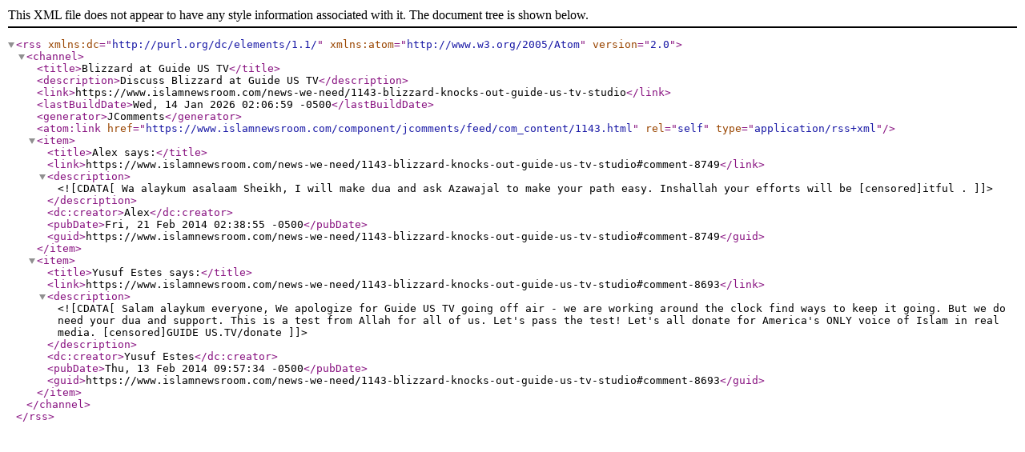

--- FILE ---
content_type: application/xml
request_url: https://www.islamnewsroom.com/component/jcomments/feed/com_content/1143
body_size: 576
content:
<?xml version="1.0" encoding="utf-8"?>
<rss version="2.0" xmlns:dc="http://purl.org/dc/elements/1.1/" xmlns:atom="http://www.w3.org/2005/Atom">
	<channel>
		<title>Blizzard at Guide US TV</title>
		<description>Discuss Blizzard at Guide US TV</description>
		<link>https://www.islamnewsroom.com/news-we-need/1143-blizzard-knocks-out-guide-us-tv-studio</link>
		<lastBuildDate>Wed, 14 Jan 2026 02:06:59 -0500</lastBuildDate>
		<generator>JComments</generator>
		<atom:link href="https://www.islamnewsroom.com/component/jcomments/feed/com_content/1143.html" rel="self" type="application/rss+xml" />
		<item>
			<title>Alex says:</title>
			<link>https://www.islamnewsroom.com/news-we-need/1143-blizzard-knocks-out-guide-us-tv-studio#comment-8749</link>
			<description><![CDATA[Wa alaykum asalaam Sheikh, I will make dua and ask Azawajal to make your path easy. Inshallah your efforts will be [censored]itful .]]></description>
			<dc:creator>Alex</dc:creator>
			<pubDate>Fri, 21 Feb 2014 02:38:55 -0500</pubDate>
			<guid>https://www.islamnewsroom.com/news-we-need/1143-blizzard-knocks-out-guide-us-tv-studio#comment-8749</guid>
		</item>
		<item>
			<title>Yusuf Estes says:</title>
			<link>https://www.islamnewsroom.com/news-we-need/1143-blizzard-knocks-out-guide-us-tv-studio#comment-8693</link>
			<description><![CDATA[Salam alaykum everyone, We apologize for Guide US TV going off air - we are working around the clock find ways to keep it going. But we do need your dua and support. This is a test from Allah for all of us. Let's pass the test! Let's all donate for America's ONLY voice of Islam in real media. [censored]GUIDE US.TV/donate]]></description>
			<dc:creator>Yusuf Estes</dc:creator>
			<pubDate>Thu, 13 Feb 2014 09:57:34 -0500</pubDate>
			<guid>https://www.islamnewsroom.com/news-we-need/1143-blizzard-knocks-out-guide-us-tv-studio#comment-8693</guid>
		</item>
	</channel>
</rss>
